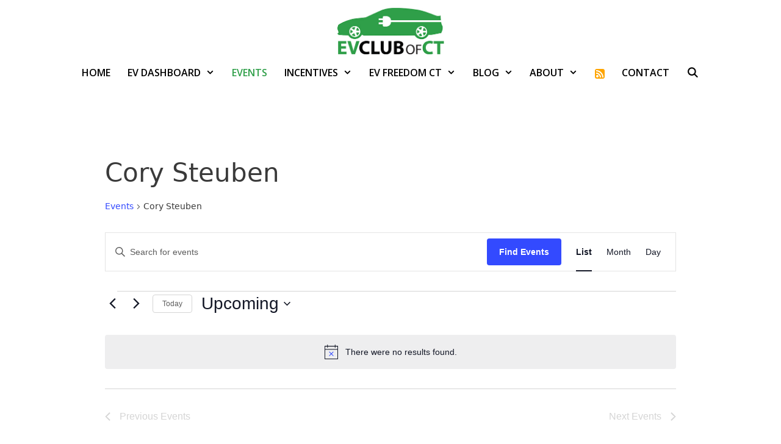

--- FILE ---
content_type: text/html; charset=utf-8
request_url: https://www.google.com/recaptcha/api2/anchor?ar=1&k=6LfRSi4qAAAAAMoox2vYqS7BW7x8EePlF1FqueLm&co=aHR0cHM6Ly9ldmNsdWJjdC5jb206NDQz&hl=en&v=PoyoqOPhxBO7pBk68S4YbpHZ&size=invisible&anchor-ms=20000&execute-ms=30000&cb=lmu5w77bg08
body_size: 48480
content:
<!DOCTYPE HTML><html dir="ltr" lang="en"><head><meta http-equiv="Content-Type" content="text/html; charset=UTF-8">
<meta http-equiv="X-UA-Compatible" content="IE=edge">
<title>reCAPTCHA</title>
<style type="text/css">
/* cyrillic-ext */
@font-face {
  font-family: 'Roboto';
  font-style: normal;
  font-weight: 400;
  font-stretch: 100%;
  src: url(//fonts.gstatic.com/s/roboto/v48/KFO7CnqEu92Fr1ME7kSn66aGLdTylUAMa3GUBHMdazTgWw.woff2) format('woff2');
  unicode-range: U+0460-052F, U+1C80-1C8A, U+20B4, U+2DE0-2DFF, U+A640-A69F, U+FE2E-FE2F;
}
/* cyrillic */
@font-face {
  font-family: 'Roboto';
  font-style: normal;
  font-weight: 400;
  font-stretch: 100%;
  src: url(//fonts.gstatic.com/s/roboto/v48/KFO7CnqEu92Fr1ME7kSn66aGLdTylUAMa3iUBHMdazTgWw.woff2) format('woff2');
  unicode-range: U+0301, U+0400-045F, U+0490-0491, U+04B0-04B1, U+2116;
}
/* greek-ext */
@font-face {
  font-family: 'Roboto';
  font-style: normal;
  font-weight: 400;
  font-stretch: 100%;
  src: url(//fonts.gstatic.com/s/roboto/v48/KFO7CnqEu92Fr1ME7kSn66aGLdTylUAMa3CUBHMdazTgWw.woff2) format('woff2');
  unicode-range: U+1F00-1FFF;
}
/* greek */
@font-face {
  font-family: 'Roboto';
  font-style: normal;
  font-weight: 400;
  font-stretch: 100%;
  src: url(//fonts.gstatic.com/s/roboto/v48/KFO7CnqEu92Fr1ME7kSn66aGLdTylUAMa3-UBHMdazTgWw.woff2) format('woff2');
  unicode-range: U+0370-0377, U+037A-037F, U+0384-038A, U+038C, U+038E-03A1, U+03A3-03FF;
}
/* math */
@font-face {
  font-family: 'Roboto';
  font-style: normal;
  font-weight: 400;
  font-stretch: 100%;
  src: url(//fonts.gstatic.com/s/roboto/v48/KFO7CnqEu92Fr1ME7kSn66aGLdTylUAMawCUBHMdazTgWw.woff2) format('woff2');
  unicode-range: U+0302-0303, U+0305, U+0307-0308, U+0310, U+0312, U+0315, U+031A, U+0326-0327, U+032C, U+032F-0330, U+0332-0333, U+0338, U+033A, U+0346, U+034D, U+0391-03A1, U+03A3-03A9, U+03B1-03C9, U+03D1, U+03D5-03D6, U+03F0-03F1, U+03F4-03F5, U+2016-2017, U+2034-2038, U+203C, U+2040, U+2043, U+2047, U+2050, U+2057, U+205F, U+2070-2071, U+2074-208E, U+2090-209C, U+20D0-20DC, U+20E1, U+20E5-20EF, U+2100-2112, U+2114-2115, U+2117-2121, U+2123-214F, U+2190, U+2192, U+2194-21AE, U+21B0-21E5, U+21F1-21F2, U+21F4-2211, U+2213-2214, U+2216-22FF, U+2308-230B, U+2310, U+2319, U+231C-2321, U+2336-237A, U+237C, U+2395, U+239B-23B7, U+23D0, U+23DC-23E1, U+2474-2475, U+25AF, U+25B3, U+25B7, U+25BD, U+25C1, U+25CA, U+25CC, U+25FB, U+266D-266F, U+27C0-27FF, U+2900-2AFF, U+2B0E-2B11, U+2B30-2B4C, U+2BFE, U+3030, U+FF5B, U+FF5D, U+1D400-1D7FF, U+1EE00-1EEFF;
}
/* symbols */
@font-face {
  font-family: 'Roboto';
  font-style: normal;
  font-weight: 400;
  font-stretch: 100%;
  src: url(//fonts.gstatic.com/s/roboto/v48/KFO7CnqEu92Fr1ME7kSn66aGLdTylUAMaxKUBHMdazTgWw.woff2) format('woff2');
  unicode-range: U+0001-000C, U+000E-001F, U+007F-009F, U+20DD-20E0, U+20E2-20E4, U+2150-218F, U+2190, U+2192, U+2194-2199, U+21AF, U+21E6-21F0, U+21F3, U+2218-2219, U+2299, U+22C4-22C6, U+2300-243F, U+2440-244A, U+2460-24FF, U+25A0-27BF, U+2800-28FF, U+2921-2922, U+2981, U+29BF, U+29EB, U+2B00-2BFF, U+4DC0-4DFF, U+FFF9-FFFB, U+10140-1018E, U+10190-1019C, U+101A0, U+101D0-101FD, U+102E0-102FB, U+10E60-10E7E, U+1D2C0-1D2D3, U+1D2E0-1D37F, U+1F000-1F0FF, U+1F100-1F1AD, U+1F1E6-1F1FF, U+1F30D-1F30F, U+1F315, U+1F31C, U+1F31E, U+1F320-1F32C, U+1F336, U+1F378, U+1F37D, U+1F382, U+1F393-1F39F, U+1F3A7-1F3A8, U+1F3AC-1F3AF, U+1F3C2, U+1F3C4-1F3C6, U+1F3CA-1F3CE, U+1F3D4-1F3E0, U+1F3ED, U+1F3F1-1F3F3, U+1F3F5-1F3F7, U+1F408, U+1F415, U+1F41F, U+1F426, U+1F43F, U+1F441-1F442, U+1F444, U+1F446-1F449, U+1F44C-1F44E, U+1F453, U+1F46A, U+1F47D, U+1F4A3, U+1F4B0, U+1F4B3, U+1F4B9, U+1F4BB, U+1F4BF, U+1F4C8-1F4CB, U+1F4D6, U+1F4DA, U+1F4DF, U+1F4E3-1F4E6, U+1F4EA-1F4ED, U+1F4F7, U+1F4F9-1F4FB, U+1F4FD-1F4FE, U+1F503, U+1F507-1F50B, U+1F50D, U+1F512-1F513, U+1F53E-1F54A, U+1F54F-1F5FA, U+1F610, U+1F650-1F67F, U+1F687, U+1F68D, U+1F691, U+1F694, U+1F698, U+1F6AD, U+1F6B2, U+1F6B9-1F6BA, U+1F6BC, U+1F6C6-1F6CF, U+1F6D3-1F6D7, U+1F6E0-1F6EA, U+1F6F0-1F6F3, U+1F6F7-1F6FC, U+1F700-1F7FF, U+1F800-1F80B, U+1F810-1F847, U+1F850-1F859, U+1F860-1F887, U+1F890-1F8AD, U+1F8B0-1F8BB, U+1F8C0-1F8C1, U+1F900-1F90B, U+1F93B, U+1F946, U+1F984, U+1F996, U+1F9E9, U+1FA00-1FA6F, U+1FA70-1FA7C, U+1FA80-1FA89, U+1FA8F-1FAC6, U+1FACE-1FADC, U+1FADF-1FAE9, U+1FAF0-1FAF8, U+1FB00-1FBFF;
}
/* vietnamese */
@font-face {
  font-family: 'Roboto';
  font-style: normal;
  font-weight: 400;
  font-stretch: 100%;
  src: url(//fonts.gstatic.com/s/roboto/v48/KFO7CnqEu92Fr1ME7kSn66aGLdTylUAMa3OUBHMdazTgWw.woff2) format('woff2');
  unicode-range: U+0102-0103, U+0110-0111, U+0128-0129, U+0168-0169, U+01A0-01A1, U+01AF-01B0, U+0300-0301, U+0303-0304, U+0308-0309, U+0323, U+0329, U+1EA0-1EF9, U+20AB;
}
/* latin-ext */
@font-face {
  font-family: 'Roboto';
  font-style: normal;
  font-weight: 400;
  font-stretch: 100%;
  src: url(//fonts.gstatic.com/s/roboto/v48/KFO7CnqEu92Fr1ME7kSn66aGLdTylUAMa3KUBHMdazTgWw.woff2) format('woff2');
  unicode-range: U+0100-02BA, U+02BD-02C5, U+02C7-02CC, U+02CE-02D7, U+02DD-02FF, U+0304, U+0308, U+0329, U+1D00-1DBF, U+1E00-1E9F, U+1EF2-1EFF, U+2020, U+20A0-20AB, U+20AD-20C0, U+2113, U+2C60-2C7F, U+A720-A7FF;
}
/* latin */
@font-face {
  font-family: 'Roboto';
  font-style: normal;
  font-weight: 400;
  font-stretch: 100%;
  src: url(//fonts.gstatic.com/s/roboto/v48/KFO7CnqEu92Fr1ME7kSn66aGLdTylUAMa3yUBHMdazQ.woff2) format('woff2');
  unicode-range: U+0000-00FF, U+0131, U+0152-0153, U+02BB-02BC, U+02C6, U+02DA, U+02DC, U+0304, U+0308, U+0329, U+2000-206F, U+20AC, U+2122, U+2191, U+2193, U+2212, U+2215, U+FEFF, U+FFFD;
}
/* cyrillic-ext */
@font-face {
  font-family: 'Roboto';
  font-style: normal;
  font-weight: 500;
  font-stretch: 100%;
  src: url(//fonts.gstatic.com/s/roboto/v48/KFO7CnqEu92Fr1ME7kSn66aGLdTylUAMa3GUBHMdazTgWw.woff2) format('woff2');
  unicode-range: U+0460-052F, U+1C80-1C8A, U+20B4, U+2DE0-2DFF, U+A640-A69F, U+FE2E-FE2F;
}
/* cyrillic */
@font-face {
  font-family: 'Roboto';
  font-style: normal;
  font-weight: 500;
  font-stretch: 100%;
  src: url(//fonts.gstatic.com/s/roboto/v48/KFO7CnqEu92Fr1ME7kSn66aGLdTylUAMa3iUBHMdazTgWw.woff2) format('woff2');
  unicode-range: U+0301, U+0400-045F, U+0490-0491, U+04B0-04B1, U+2116;
}
/* greek-ext */
@font-face {
  font-family: 'Roboto';
  font-style: normal;
  font-weight: 500;
  font-stretch: 100%;
  src: url(//fonts.gstatic.com/s/roboto/v48/KFO7CnqEu92Fr1ME7kSn66aGLdTylUAMa3CUBHMdazTgWw.woff2) format('woff2');
  unicode-range: U+1F00-1FFF;
}
/* greek */
@font-face {
  font-family: 'Roboto';
  font-style: normal;
  font-weight: 500;
  font-stretch: 100%;
  src: url(//fonts.gstatic.com/s/roboto/v48/KFO7CnqEu92Fr1ME7kSn66aGLdTylUAMa3-UBHMdazTgWw.woff2) format('woff2');
  unicode-range: U+0370-0377, U+037A-037F, U+0384-038A, U+038C, U+038E-03A1, U+03A3-03FF;
}
/* math */
@font-face {
  font-family: 'Roboto';
  font-style: normal;
  font-weight: 500;
  font-stretch: 100%;
  src: url(//fonts.gstatic.com/s/roboto/v48/KFO7CnqEu92Fr1ME7kSn66aGLdTylUAMawCUBHMdazTgWw.woff2) format('woff2');
  unicode-range: U+0302-0303, U+0305, U+0307-0308, U+0310, U+0312, U+0315, U+031A, U+0326-0327, U+032C, U+032F-0330, U+0332-0333, U+0338, U+033A, U+0346, U+034D, U+0391-03A1, U+03A3-03A9, U+03B1-03C9, U+03D1, U+03D5-03D6, U+03F0-03F1, U+03F4-03F5, U+2016-2017, U+2034-2038, U+203C, U+2040, U+2043, U+2047, U+2050, U+2057, U+205F, U+2070-2071, U+2074-208E, U+2090-209C, U+20D0-20DC, U+20E1, U+20E5-20EF, U+2100-2112, U+2114-2115, U+2117-2121, U+2123-214F, U+2190, U+2192, U+2194-21AE, U+21B0-21E5, U+21F1-21F2, U+21F4-2211, U+2213-2214, U+2216-22FF, U+2308-230B, U+2310, U+2319, U+231C-2321, U+2336-237A, U+237C, U+2395, U+239B-23B7, U+23D0, U+23DC-23E1, U+2474-2475, U+25AF, U+25B3, U+25B7, U+25BD, U+25C1, U+25CA, U+25CC, U+25FB, U+266D-266F, U+27C0-27FF, U+2900-2AFF, U+2B0E-2B11, U+2B30-2B4C, U+2BFE, U+3030, U+FF5B, U+FF5D, U+1D400-1D7FF, U+1EE00-1EEFF;
}
/* symbols */
@font-face {
  font-family: 'Roboto';
  font-style: normal;
  font-weight: 500;
  font-stretch: 100%;
  src: url(//fonts.gstatic.com/s/roboto/v48/KFO7CnqEu92Fr1ME7kSn66aGLdTylUAMaxKUBHMdazTgWw.woff2) format('woff2');
  unicode-range: U+0001-000C, U+000E-001F, U+007F-009F, U+20DD-20E0, U+20E2-20E4, U+2150-218F, U+2190, U+2192, U+2194-2199, U+21AF, U+21E6-21F0, U+21F3, U+2218-2219, U+2299, U+22C4-22C6, U+2300-243F, U+2440-244A, U+2460-24FF, U+25A0-27BF, U+2800-28FF, U+2921-2922, U+2981, U+29BF, U+29EB, U+2B00-2BFF, U+4DC0-4DFF, U+FFF9-FFFB, U+10140-1018E, U+10190-1019C, U+101A0, U+101D0-101FD, U+102E0-102FB, U+10E60-10E7E, U+1D2C0-1D2D3, U+1D2E0-1D37F, U+1F000-1F0FF, U+1F100-1F1AD, U+1F1E6-1F1FF, U+1F30D-1F30F, U+1F315, U+1F31C, U+1F31E, U+1F320-1F32C, U+1F336, U+1F378, U+1F37D, U+1F382, U+1F393-1F39F, U+1F3A7-1F3A8, U+1F3AC-1F3AF, U+1F3C2, U+1F3C4-1F3C6, U+1F3CA-1F3CE, U+1F3D4-1F3E0, U+1F3ED, U+1F3F1-1F3F3, U+1F3F5-1F3F7, U+1F408, U+1F415, U+1F41F, U+1F426, U+1F43F, U+1F441-1F442, U+1F444, U+1F446-1F449, U+1F44C-1F44E, U+1F453, U+1F46A, U+1F47D, U+1F4A3, U+1F4B0, U+1F4B3, U+1F4B9, U+1F4BB, U+1F4BF, U+1F4C8-1F4CB, U+1F4D6, U+1F4DA, U+1F4DF, U+1F4E3-1F4E6, U+1F4EA-1F4ED, U+1F4F7, U+1F4F9-1F4FB, U+1F4FD-1F4FE, U+1F503, U+1F507-1F50B, U+1F50D, U+1F512-1F513, U+1F53E-1F54A, U+1F54F-1F5FA, U+1F610, U+1F650-1F67F, U+1F687, U+1F68D, U+1F691, U+1F694, U+1F698, U+1F6AD, U+1F6B2, U+1F6B9-1F6BA, U+1F6BC, U+1F6C6-1F6CF, U+1F6D3-1F6D7, U+1F6E0-1F6EA, U+1F6F0-1F6F3, U+1F6F7-1F6FC, U+1F700-1F7FF, U+1F800-1F80B, U+1F810-1F847, U+1F850-1F859, U+1F860-1F887, U+1F890-1F8AD, U+1F8B0-1F8BB, U+1F8C0-1F8C1, U+1F900-1F90B, U+1F93B, U+1F946, U+1F984, U+1F996, U+1F9E9, U+1FA00-1FA6F, U+1FA70-1FA7C, U+1FA80-1FA89, U+1FA8F-1FAC6, U+1FACE-1FADC, U+1FADF-1FAE9, U+1FAF0-1FAF8, U+1FB00-1FBFF;
}
/* vietnamese */
@font-face {
  font-family: 'Roboto';
  font-style: normal;
  font-weight: 500;
  font-stretch: 100%;
  src: url(//fonts.gstatic.com/s/roboto/v48/KFO7CnqEu92Fr1ME7kSn66aGLdTylUAMa3OUBHMdazTgWw.woff2) format('woff2');
  unicode-range: U+0102-0103, U+0110-0111, U+0128-0129, U+0168-0169, U+01A0-01A1, U+01AF-01B0, U+0300-0301, U+0303-0304, U+0308-0309, U+0323, U+0329, U+1EA0-1EF9, U+20AB;
}
/* latin-ext */
@font-face {
  font-family: 'Roboto';
  font-style: normal;
  font-weight: 500;
  font-stretch: 100%;
  src: url(//fonts.gstatic.com/s/roboto/v48/KFO7CnqEu92Fr1ME7kSn66aGLdTylUAMa3KUBHMdazTgWw.woff2) format('woff2');
  unicode-range: U+0100-02BA, U+02BD-02C5, U+02C7-02CC, U+02CE-02D7, U+02DD-02FF, U+0304, U+0308, U+0329, U+1D00-1DBF, U+1E00-1E9F, U+1EF2-1EFF, U+2020, U+20A0-20AB, U+20AD-20C0, U+2113, U+2C60-2C7F, U+A720-A7FF;
}
/* latin */
@font-face {
  font-family: 'Roboto';
  font-style: normal;
  font-weight: 500;
  font-stretch: 100%;
  src: url(//fonts.gstatic.com/s/roboto/v48/KFO7CnqEu92Fr1ME7kSn66aGLdTylUAMa3yUBHMdazQ.woff2) format('woff2');
  unicode-range: U+0000-00FF, U+0131, U+0152-0153, U+02BB-02BC, U+02C6, U+02DA, U+02DC, U+0304, U+0308, U+0329, U+2000-206F, U+20AC, U+2122, U+2191, U+2193, U+2212, U+2215, U+FEFF, U+FFFD;
}
/* cyrillic-ext */
@font-face {
  font-family: 'Roboto';
  font-style: normal;
  font-weight: 900;
  font-stretch: 100%;
  src: url(//fonts.gstatic.com/s/roboto/v48/KFO7CnqEu92Fr1ME7kSn66aGLdTylUAMa3GUBHMdazTgWw.woff2) format('woff2');
  unicode-range: U+0460-052F, U+1C80-1C8A, U+20B4, U+2DE0-2DFF, U+A640-A69F, U+FE2E-FE2F;
}
/* cyrillic */
@font-face {
  font-family: 'Roboto';
  font-style: normal;
  font-weight: 900;
  font-stretch: 100%;
  src: url(//fonts.gstatic.com/s/roboto/v48/KFO7CnqEu92Fr1ME7kSn66aGLdTylUAMa3iUBHMdazTgWw.woff2) format('woff2');
  unicode-range: U+0301, U+0400-045F, U+0490-0491, U+04B0-04B1, U+2116;
}
/* greek-ext */
@font-face {
  font-family: 'Roboto';
  font-style: normal;
  font-weight: 900;
  font-stretch: 100%;
  src: url(//fonts.gstatic.com/s/roboto/v48/KFO7CnqEu92Fr1ME7kSn66aGLdTylUAMa3CUBHMdazTgWw.woff2) format('woff2');
  unicode-range: U+1F00-1FFF;
}
/* greek */
@font-face {
  font-family: 'Roboto';
  font-style: normal;
  font-weight: 900;
  font-stretch: 100%;
  src: url(//fonts.gstatic.com/s/roboto/v48/KFO7CnqEu92Fr1ME7kSn66aGLdTylUAMa3-UBHMdazTgWw.woff2) format('woff2');
  unicode-range: U+0370-0377, U+037A-037F, U+0384-038A, U+038C, U+038E-03A1, U+03A3-03FF;
}
/* math */
@font-face {
  font-family: 'Roboto';
  font-style: normal;
  font-weight: 900;
  font-stretch: 100%;
  src: url(//fonts.gstatic.com/s/roboto/v48/KFO7CnqEu92Fr1ME7kSn66aGLdTylUAMawCUBHMdazTgWw.woff2) format('woff2');
  unicode-range: U+0302-0303, U+0305, U+0307-0308, U+0310, U+0312, U+0315, U+031A, U+0326-0327, U+032C, U+032F-0330, U+0332-0333, U+0338, U+033A, U+0346, U+034D, U+0391-03A1, U+03A3-03A9, U+03B1-03C9, U+03D1, U+03D5-03D6, U+03F0-03F1, U+03F4-03F5, U+2016-2017, U+2034-2038, U+203C, U+2040, U+2043, U+2047, U+2050, U+2057, U+205F, U+2070-2071, U+2074-208E, U+2090-209C, U+20D0-20DC, U+20E1, U+20E5-20EF, U+2100-2112, U+2114-2115, U+2117-2121, U+2123-214F, U+2190, U+2192, U+2194-21AE, U+21B0-21E5, U+21F1-21F2, U+21F4-2211, U+2213-2214, U+2216-22FF, U+2308-230B, U+2310, U+2319, U+231C-2321, U+2336-237A, U+237C, U+2395, U+239B-23B7, U+23D0, U+23DC-23E1, U+2474-2475, U+25AF, U+25B3, U+25B7, U+25BD, U+25C1, U+25CA, U+25CC, U+25FB, U+266D-266F, U+27C0-27FF, U+2900-2AFF, U+2B0E-2B11, U+2B30-2B4C, U+2BFE, U+3030, U+FF5B, U+FF5D, U+1D400-1D7FF, U+1EE00-1EEFF;
}
/* symbols */
@font-face {
  font-family: 'Roboto';
  font-style: normal;
  font-weight: 900;
  font-stretch: 100%;
  src: url(//fonts.gstatic.com/s/roboto/v48/KFO7CnqEu92Fr1ME7kSn66aGLdTylUAMaxKUBHMdazTgWw.woff2) format('woff2');
  unicode-range: U+0001-000C, U+000E-001F, U+007F-009F, U+20DD-20E0, U+20E2-20E4, U+2150-218F, U+2190, U+2192, U+2194-2199, U+21AF, U+21E6-21F0, U+21F3, U+2218-2219, U+2299, U+22C4-22C6, U+2300-243F, U+2440-244A, U+2460-24FF, U+25A0-27BF, U+2800-28FF, U+2921-2922, U+2981, U+29BF, U+29EB, U+2B00-2BFF, U+4DC0-4DFF, U+FFF9-FFFB, U+10140-1018E, U+10190-1019C, U+101A0, U+101D0-101FD, U+102E0-102FB, U+10E60-10E7E, U+1D2C0-1D2D3, U+1D2E0-1D37F, U+1F000-1F0FF, U+1F100-1F1AD, U+1F1E6-1F1FF, U+1F30D-1F30F, U+1F315, U+1F31C, U+1F31E, U+1F320-1F32C, U+1F336, U+1F378, U+1F37D, U+1F382, U+1F393-1F39F, U+1F3A7-1F3A8, U+1F3AC-1F3AF, U+1F3C2, U+1F3C4-1F3C6, U+1F3CA-1F3CE, U+1F3D4-1F3E0, U+1F3ED, U+1F3F1-1F3F3, U+1F3F5-1F3F7, U+1F408, U+1F415, U+1F41F, U+1F426, U+1F43F, U+1F441-1F442, U+1F444, U+1F446-1F449, U+1F44C-1F44E, U+1F453, U+1F46A, U+1F47D, U+1F4A3, U+1F4B0, U+1F4B3, U+1F4B9, U+1F4BB, U+1F4BF, U+1F4C8-1F4CB, U+1F4D6, U+1F4DA, U+1F4DF, U+1F4E3-1F4E6, U+1F4EA-1F4ED, U+1F4F7, U+1F4F9-1F4FB, U+1F4FD-1F4FE, U+1F503, U+1F507-1F50B, U+1F50D, U+1F512-1F513, U+1F53E-1F54A, U+1F54F-1F5FA, U+1F610, U+1F650-1F67F, U+1F687, U+1F68D, U+1F691, U+1F694, U+1F698, U+1F6AD, U+1F6B2, U+1F6B9-1F6BA, U+1F6BC, U+1F6C6-1F6CF, U+1F6D3-1F6D7, U+1F6E0-1F6EA, U+1F6F0-1F6F3, U+1F6F7-1F6FC, U+1F700-1F7FF, U+1F800-1F80B, U+1F810-1F847, U+1F850-1F859, U+1F860-1F887, U+1F890-1F8AD, U+1F8B0-1F8BB, U+1F8C0-1F8C1, U+1F900-1F90B, U+1F93B, U+1F946, U+1F984, U+1F996, U+1F9E9, U+1FA00-1FA6F, U+1FA70-1FA7C, U+1FA80-1FA89, U+1FA8F-1FAC6, U+1FACE-1FADC, U+1FADF-1FAE9, U+1FAF0-1FAF8, U+1FB00-1FBFF;
}
/* vietnamese */
@font-face {
  font-family: 'Roboto';
  font-style: normal;
  font-weight: 900;
  font-stretch: 100%;
  src: url(//fonts.gstatic.com/s/roboto/v48/KFO7CnqEu92Fr1ME7kSn66aGLdTylUAMa3OUBHMdazTgWw.woff2) format('woff2');
  unicode-range: U+0102-0103, U+0110-0111, U+0128-0129, U+0168-0169, U+01A0-01A1, U+01AF-01B0, U+0300-0301, U+0303-0304, U+0308-0309, U+0323, U+0329, U+1EA0-1EF9, U+20AB;
}
/* latin-ext */
@font-face {
  font-family: 'Roboto';
  font-style: normal;
  font-weight: 900;
  font-stretch: 100%;
  src: url(//fonts.gstatic.com/s/roboto/v48/KFO7CnqEu92Fr1ME7kSn66aGLdTylUAMa3KUBHMdazTgWw.woff2) format('woff2');
  unicode-range: U+0100-02BA, U+02BD-02C5, U+02C7-02CC, U+02CE-02D7, U+02DD-02FF, U+0304, U+0308, U+0329, U+1D00-1DBF, U+1E00-1E9F, U+1EF2-1EFF, U+2020, U+20A0-20AB, U+20AD-20C0, U+2113, U+2C60-2C7F, U+A720-A7FF;
}
/* latin */
@font-face {
  font-family: 'Roboto';
  font-style: normal;
  font-weight: 900;
  font-stretch: 100%;
  src: url(//fonts.gstatic.com/s/roboto/v48/KFO7CnqEu92Fr1ME7kSn66aGLdTylUAMa3yUBHMdazQ.woff2) format('woff2');
  unicode-range: U+0000-00FF, U+0131, U+0152-0153, U+02BB-02BC, U+02C6, U+02DA, U+02DC, U+0304, U+0308, U+0329, U+2000-206F, U+20AC, U+2122, U+2191, U+2193, U+2212, U+2215, U+FEFF, U+FFFD;
}

</style>
<link rel="stylesheet" type="text/css" href="https://www.gstatic.com/recaptcha/releases/PoyoqOPhxBO7pBk68S4YbpHZ/styles__ltr.css">
<script nonce="gnqHdzgmi0bSfMhiBxQDJg" type="text/javascript">window['__recaptcha_api'] = 'https://www.google.com/recaptcha/api2/';</script>
<script type="text/javascript" src="https://www.gstatic.com/recaptcha/releases/PoyoqOPhxBO7pBk68S4YbpHZ/recaptcha__en.js" nonce="gnqHdzgmi0bSfMhiBxQDJg">
      
    </script></head>
<body><div id="rc-anchor-alert" class="rc-anchor-alert"></div>
<input type="hidden" id="recaptcha-token" value="[base64]">
<script type="text/javascript" nonce="gnqHdzgmi0bSfMhiBxQDJg">
      recaptcha.anchor.Main.init("[\x22ainput\x22,[\x22bgdata\x22,\x22\x22,\[base64]/[base64]/[base64]/bmV3IHJbeF0oY1swXSk6RT09Mj9uZXcgclt4XShjWzBdLGNbMV0pOkU9PTM/bmV3IHJbeF0oY1swXSxjWzFdLGNbMl0pOkU9PTQ/[base64]/[base64]/[base64]/[base64]/[base64]/[base64]/[base64]/[base64]\x22,\[base64]\\u003d\\u003d\x22,\[base64]/DgGcEw4vCvnQWw5LDtydIwpkGw6jCkTzDumh/GcKKwrpMNMOoDsKFJMKVwrgWw5rCrhrCqcOtDEQaETXDgU7CgT5kwpNuV8OjOGJlY8O+wrfCmm5Swpp2wrfCoCtQw7TDg2gLciDCnMOJwowed8OGw47CvcOQwqhfJn/[base64]/ChAFAOlXDmMKMwpLDk2bDosOVEgnDk8OCCW5Rw4VAw4TDocKcUnjCssOnCxEeUcKHPxPDkD3DuMO0H27Cpi06B8KBwr3CiMKFXsOSw4/CkyxTwrNlwo13HRjCosO5I8KTwrFNMHBkLztuIsKdCC1DTC/DhylJEjRvwpTCvRfCnMKAw5zDu8OKw44NLg/ClsKSw78pWjPDrsOnQhlOwp4YdGhVKsO5w6XDj8KXw5Fyw7czTR7CmEBcOsK4w7NURsK8w6QQwo1LcMKewpIHDQ8Gw6t+ZsKuw5p6wp/CmcKWPF7Ct8KOWisAw50iw615czPCvMOxGkPDuSY8CDwBQhIYwqtWWjTDujnDqcKhBwJ3BMKMBsKSwrVBcBbDgHrCumI/w48/UHLDrMOVwoTDrj3DlcOKccOcw4c9Gh5vKh3Dqj1CwrfDm8O+GzfDhcKfLAReF8OAw7HDjMKIw6/CiC/[base64]/DpcOkPxwQw7LDoi/CvMO4OcKdJMOpwo/CnEkOFA1kw5huKMOew60+KMO1w6DDu3LCnREcw5PDul9hw454IiEew77CrcOAB1DDq8KpPMOLVsKbbcOpw7LCiV/DusKYAsOOdEnDlmbCtMOSw5bCnzh2eMO9wqxOFnNgVEvClUAfMcOlw7F/[base64]/[base64]/DksK1wodDw6dtw6IUFRUNw7LDicKCJQbCv8OwcmjDjWLDrsK3N0NpwotZwrFjw6E5w57DoRtQwoM5LsOtw7U7wr3DiCcqY8OXw7jDh8K7PcOzVFBpU1A0dmrCv8O/RcKnGsKkw64pNMOXAsO5TcObC8KRwqjCpQvDvQBzQADCtsKYTG3DssOlw4bCscOUXDLDsMOkcitaW1DDuTRcwqjCvcKoYMObQcO/w7DDpxvCo1hbw6fCv8OsIizDgV4lWivCmEQILWZKQEXCuFNRwpI2wqgDUykCwqwsHsKDfsKoD8OTwrLCscKrwo3DuXjClgxHw419w4pAAgfCknrCtW0ENMOUw4kHdF/CvsO+ScK8DMKPa8KNOsOSw6/DukTCrnjDl2lBOcKkSsOWH8OCw6dMIyFzw7x3dxxnZcOHSBs/CsKwXm8Nw5TCgzs5FjxkC8OWwp43Y3rCjcOLBsO2wqfDmiskUcKTw5gBe8OTKDh/wr50QB/[base64]/Cmi0SGMO0TjcYVCfDk8KEwrvCoCLCq8OVw7l6BcKkPcO8wosXw6jDocKXbcKUw742w6Yww61tXVHDiydBwrAOw6gxwrHDhMK4LsOiw4HDvjQ+wrAGQsOlWV7CmBN7w5wyIV1pw5vCtwBBU8KlZMO3c8KrKcKpQkPCpCDDmMOZAcKoHg/Ch17DsMKbNcKmw5V6UcK+U8K7wp3ClMOhwoofScOlwovDg37CuMOLwqfDv8OoG1c7CF/DpkjDv3U+AcKgRRXDtsKSwqwzElcQwp/DuMKuezLCn3xZw4nCnxJAbcKLesOFw6howqNNQCQ/wqXCiw/CjMK6BkoAIzkAezzCs8OjDCjDkzzChl8cdcO+w4jDmMKvBwVHw6o2wq/DrxQHcVzCnhsfw4VVwr9/XmMUG8OTwpHCh8K5wpxRw7rDhsOIAnjCusO/wrZ8wp7Ct0HCuMOaXDrDjMK2wrlyw7YawprCnsKbwq04w5TClG3DpcOnwolIKjLDpcKbR0bDn0F1SHnCscKwBcKwQMKnw7NfCsKEw7IrQ09XeTXCiSoqBRxkw40BSnMsDxh2QT89woE8w648w5gwwrLDowQlw44vw4MrQMOpw7FbCsKVG8OCw5drw49/Z1phwo1CJcK6w4xFw7vDuH89w7pUesOsXxpGwp3Cg8OVU8Oew7wTLwAOOsKHKw3Dqh5gwq/DkcOCMzLCuDXCoMOZLsKLTcK5bMODwqrCqE4xwogOwp3Dhy3ClMOpTMK1wovDl8O0woEOwptQw74hFhXCusKMF8KrPcOuBVLDrVrDhsKRw6vDlkABw4pZw43DusK9wqB4wrfCq8KgWMKqWMO/YcKgVm/DsVJkw4zDnU9Seg/Cu8O0BmZdOMOiA8Kvw6FnQHTDj8KPLsO0dRHDoXzCi8KJw5jCgzxmwrIEwpxCw7nDty3CgsKzNjwPw7USwoPDhcK4wqXDksOVw7Rzw7PDvMKPw73DgMK0wp/CtwPCr1xrOSoTwo/[base64]/w7Mtw497IcKdw7Qnwr/DiAoKZFQTw5sDwqRvPxh5WsOawqHCsMK+w7rCqwXDrSFrBsO2e8O0TsONw6/CoMOkUVPDkzdTfxvDsMOwF8OefWcZWMO3HnDDs8O0BsKywpLDtsOsOcKow6DDoyDDqg3Cs2PChMO4w5PDisKULHE0IVdMPzjDg8OBw7fChMKXwqXCscO/QMK2Cx1aB28ew4M6X8OrMQTDi8K9woYlw6XCnllCwr/DssKLwr/CsgnDqcOjw6PDl8O7wpJewqlRJsOewpfDlsKiYMK/N8OswpDDosO5OlXCoTLDsxjCn8OFw6EhMnpERcOLwqooIsK2wrDDn8OuThnDl8O3a8OjworCtsK4TMKAERwcXQ7Cq8K0XMKpQ29Sw5/CpTgdbsOPN1ZRw5HCnsKPeHvCn8Ouw40vKcOOMcOLwqkQw5JtSMKfw6UnCyh+QztRVVnCk8KODMOcMVjDh8KRLcKHdm8NwprDuMKARsOcfFPDtMObw7sjD8K9w5hyw4Alcx9sKMK+I0fCpBrCu8ORBsK1CiHCpMK2wo4+wpw/wofCq8OAwqHDhWsCw6sOwqMsf8KlDcOuexgyB8KFw6PCuAZ/QHLDocK2RzhgIMKZWwAVwphZU3/DpMKHKcOnCgzDik3CmUgwGMOQwqQmWVEEJEDDnsOFBnvDisKKw6VXL8Kxw5HDqsOpEMOiWcK9wrLCosKFwqjDjx5sw5jCksOWd8KDRsK2ZMKwI2/DiXDDosOTSMO5HSFdwpthwrXCqWnDv3cyCcK4C1PCglIDwr0xIF3DqwXCk03Di0vDssOEwrDDq8O0woDDoADDi2jDrMOvwpNdeMKYw4Etw47DqhQWwpsLVWvCo17Dl8OUwrwzNTvDszfDp8OHElrDuQsVPU5/wrkOUsOFw6vDv8OCP8KcGzoHegInw4VFw7TDocK8eFNqWcOrw7oSw7BWR2sOWlLDsMKKFxYRdh/[base64]/DnsKJwobCg8K+KcOTER14Tg0lWX9DWcOsZcK7wqrClsKAwogYw7TChcO9wodoYsOVZMO/cMOLw48Bw4LChMOvwrfDoMO/wpwcOE7CvXfClcOCXCfCusK7wonDrBvDolTCscKPwq9cLcOdfMO+w6XCgQTCqzx6woXDl8KzQcOxw7zDnMOyw7h0OMOYw47DtMO2JcO1wp5qdsOVez3DpsKMw7bCs2Uyw7rDisKNSknDm3nDpsKUwppUwpkDCsKEwo1LUMOSajbChMKxRybCuFLDrTtlVsO9eU/DjnLCqRTCimLCkX/Cg3xSaMKhS8KHwr3Cm8K7wqPDnQbDilfCk0/CgsKIw7oDNyDDljzCgBPDssKCBcOFw6h5woUIW8KefHZJw6hwa3d+wobCr8O8IMKsBBPDj3LCpcOjw7TCiQ5mwr3DqjDDn3EvMibDokUGdjXDmMOmFcObw64Yw7tAw6INTwtREkHCnsKIw4XClklxw5bCrjfDui3Dn8KhwoQeITJzA8KVw7rCgsK/HcOXwo1XwpVRwplZHMKjw6hSwoYRw5hPPsOHT3hSXsKgw6YMwqPDsMOHw6Yuw4zDrwHDrBrDp8OxKVdaKsOFQcK1GEs+w7ZZwrVOw5wfwrMgwqzCmw3Dn8OPbMKXwo1iwpTDoMOuUcKPw63DujZQcB3Dvy/CiMKzA8KOMcKFHT9rwpAswo3ClQdcwqfDlUtwY8OdQ2nCm8OuBMKUR0FJMMOow6YMw7MTw5LDmVjDsV5gw7wZTkfCnsOOw73DgcKIw5sZRjgOw4xOwo7DmsO6wpMVw6liw5PChHwGwrNcwpdvwooNw6gEwr/CtcKOEDXCjCRNwqBBVgwkw5nCu8OBHMK9AG3DqsKqZ8KdwrrChsOhLsKyw6nCjcOgwqp/woMbNsKCwpYtwr0JE0hZdm9zC8KgOELDucKPZMOsdMOAw7QJw7NqewwyeMOSwozDlykkJ8KAw5nCkMOBwqTDghwzwrDDgUtMwrgWw49Yw7TCvsOuwrAuK8KBPFYzXRnClwNgw4NGeURrw57DjsKew57Cp3UVw5jDgsOQLw3DhsOIw5XCoMK/wrHCinTDvMK3T8OCDMKdwrrCr8KlwqLCucKtw5HCksK3wr9fJCk7woHCkmTCqCBFR8KDfsKjwrjDjsOawo0UwrnCncOHw7c4TidvHzIWwp1Ww5vDhMOtWMKTOSfDi8KNwpXDvMOlOcK/fcOLFMKKWMKJaAfDnATCugHDvmnChcO/Gz3DlBTDt8KSw4ggwrDDkwx8wo3DgMOeI8KvfVlvcA0rw6BHCcKBwoHDoltca8Kjw4Uqw5YEMHHDj3NZaW4RGzbDunMSOSbDvXXCgAdgwoXCjnFVwo7DqcKNantIw6PDvMK2w51/[base64]/CpsOwf8KHcjUNw4/DnMODwq4wNcKEwqAqw5/DsgVIXMOZRjLDpcOHSCHDhEfCtHjCisKXwqXDtsKYUzbChsO/eFQfwoh/UABWwqIPcWnDnBbDhgt1PcOvfcKXw4jDtUXDtsOOw7HDjEXDiVvCo17CncKdw4tgw746BVk3AMKTwo3CvCPCqsKPwpzCgwcNF0d/FiHDrAkLw5DCrzM9wrh6JwfCgMKcw47DisK8UHXCuS/CscKKDcOBLmYkw7vDp8Oewp3CkXoxHMKrFcOfwpjCumvCpSLDoELCuDrCmQN4FsKnEUVgJBgyw4lgUcKIwrQCW8KvMB40cDHDhizCrcOhNwfCjFcUMcK2dmfDicObdmDDo8O8EsOxIil9w5rDuMOPJinCusOHLEjDqW5mwrgQwqkwwoEmwp9wwok5WC/CoF3DpMKQNy84Yy7DocKMw64wNlzCssOVaQDCuQTDtsKRMMOjLMKrHcOfw65JwqXDtTzCjA3CqQMhw7DCi8K1UAJkw5JRe8OrYMOXw6BtMcOSPxFtTDBmwrMfSB3DkhPDo8OzbFHCuMKiw4HDrsOZdDkZw7vClMOYw53Dql/DogFTeB5RfcKyOcOTPsOFb8KzwoVAwpTCocO9IMKSeRvDniUBw60xaMKJw5/DpMKTwrx2wr9QHm3CrHHCjD7Cv2LCnwJvwp8JBmcRG1Ndw70ddcKnwpbDl2PCuMOVD3zDtSPChAPCgXoIdF0UTjUzw4hRFsKyVcOnw59jWFrCgcO4wqLDhzTCtsOyc1wREjTDr8KxwrsXw7sQwo3Dpn9UdsKlD8KeZnnCq2wJwonDicOSwqcAwpF/[base64]/O8K4wqs8I3Q4eiXCtMKJWcOsJMOxHsO2wqJjwqsDwrnCvMKZw5oqfUDCjcKZw78HA1/CvcOiw6nCvcOpwqhHwqBIRnzDoBTCjxHCj8Oaw43CoB8dMsKUwr/Du15EBjPCkwAPwrp4JMKvcHltRFjDrkRDw6AHwrPDuQjDvXkjwpV6BDHCvFrCoMKOwrZUQS/DicKCwofCj8OVw74xUcOXRBHDu8KNH0Row5UrfyEwW8OeBMKnC0fDs2kJUEPCpUB8w45WC13DksO9JsOWwq3DmmbCpsOFw7LCksKzMzElwp7Cv8Ozwr1fwoArHcKjCsK0ScOqwpdcwpLDiSXDqsOUJxzCk1HChMK2O0bDgMOpGMOVwonClsKzwpR1wpAHey/DgcK8Cmcow4/CjgLCkAPDmkkMTikVwq3CpU4eET/DjEzDjsKeVQp9w7VgKgk7LMKeXsOjHULCuXjDkMOHw6w5w5pqXHZPw4snw4jCkwXClUESDsOJJ0wGwp9Xe8KMMcO9wrfCsTVKwpBnw6zCrXPCuXLDhsOjNVnDuWPCgWlMw6gPdy/DkMK/[base64]/w5kdwpHChS3DjcKUw7vCrsOVw4DCq8K5UsKQLMKCf2ILw4EVw7gkVkrDkH7Dm1HCucOrwoc0XMOOCkIEwqdHGcKNL1Mhw5bCusKow5/CssKqwpk1e8OvwpnDtSbClMKMe8OyHmrCpsKSaCrCssKZw6ZawpXCi8OQwp4qaj/[base64]/[base64]/w4LDg8O1w5BIw7/CvcKhSBVfw6ApbcKDcH/DvcO5KMK7Yz9uw7XDgirDk8KYQ38bR8OTwrTDpzQAwqTDlsOUw692wr/CkSh/FcKza8KDPm7DiMKwdRdZwqUyJ8OqDWvDmn54wp9jwrY7wql7Xg7CkivClW3DiTrDnk3DscO7EgFbcCMgwofDinkow5DCmMOFwro5w5LDucOJUm8vw49WwpR/f8K3JFbClmXDlcKgQnN8BGrDrsKKZ2bCmnYFw40Bw44eAC0BPFzClsKMUlrCj8KQZ8KyMsO7wqQXXcOZVRwzw7bDqHzDugEfw7UBUFt4w49uw5vDkg7DqWwINGAow6PDvcK3wrJ8woUfbMKBw6Ynw4/ClcKswqXCg0rDj8OGw7PCrEcNMSbChcOdw6VFfcO1w6Ngw5TCtC14w4l7Q3FHFcOZwpN7wqLCpsKSw7psasOLCcOxasK1GldEw6grw6TClsKFw5vCv0bCgmh7ZSQUw6/CiQI9w6MIBsKjw7YtacOGOURqbnF2WsK2wq7Dk3wyJ8KQwpViRMOeGMKzwo/DgmNyw5/Cr8KbwpJCw4hfdcOIwpHCuyjCkMKRw5fDtsOLWsK6fh/Dgk/CriHDicKLwrPChsOTw6RKwo4ew7zDv07CkcO9wrjChA3DkcKqA2gEwrUtw4Bla8K/wp07XMKMwrfDgjrDgSTDlRh9wpBZwpjCp0nCiMKtdMKJwq/DkcKMwrZILkHCkStMwr9nwrJZwq5yw65PPcO0FTXCuMKPw5/[base64]/wox2YBRzwp51SMKvw7PCkMOFGy3DvcOxQsOQc8OKG0cEwrjCrcKsWmvCicK1AGnCsMKeb8KzwqQ/WhHCpMK6wqjDucKDesKTwrxFw4l5IVQgOWEWw7/[base64]/[base64]/DrsK+NQLDjMKGw6AewqoSDMO5RwjCr8Olwp/[base64]/[base64]/Cq33CgsKlwp8Hw7/CucOmMyPCsyF2KcK6wrrDm8KOw5onw45+VsO4w7ZUBsOgY8K5w4DDuDQnwqbDqcOkR8KXwqljKE00wqsww4TCvcOww7jCozzCssKnXSDDisKxwonDnFRIw5BTwq4xZMOOw4dRwpjCvVUfeQt5wpzDgkTCtF8Gwrwsw7vDqcKjVMO4wqUzwqI1LsO3w6E6wqYuw7rClA/[base64]/Cp8KzFgdtwp/DpGXCmMOxw4LDtsKbBR4Ja8OnwpTDnyPDocKQEmRYwqI/wo3DhFvDvwZ9EsK5w6fCq8K+NUbDn8KHSTfDscOuTijCv8OiYlfCh0duMsK2X8OGwp/ClcKgwoHCtEvDksOZwohXf8OBwoUpwqHCvkPDrB/[base64]/CizEeYMODw5jCoxQHOR/DszACGcKzwqjDqMO/csOGw45bw7Q+wrnCsQQnw6RYJTRKaSN+HcO0JsO0w79XwonDpcOgwqZ8BcKGwqccAsOwwpx2Entfw6t4w7PChcKiNMOawpvDj8OCw43Ci8OFQkcaNyHChDVjAcKJwpHDij/[base64]/Ci8O8w787wrxhw7wQwp0UD8Kqw6vCucOiw6sSNARbUMKSRl/CjcK6P8Ksw7kzw6sSw6JKT08kwrvDsMO2w5TDh28DwotRwqJ9w4EOwp3CoUDCrAHDlsKJV1fCicOOZVHClsKpMFvDhcOnRkRZK19fwq/DnjMewrsmw6tzw4sCw6UWZCnCkkZQEMOAw7zCscOMbsOpcxDDuEQCw7k9wrfCucOLa0lzw6HDmsKUEUTDgsKUw7jCgDPDrsOQwrFVL8K+w7MaWD7DrcOKwpLDlGbDiCrDi8OVXXDDh8ONAGPDrsOkwpY9wofCqnZewr7CuwPCow/[base64]/w6ZywonDssOewptfMcK0w73DtMKQw6QWJcO1VcO9dljChTvCiMKkw7Brb8KLNsKEw40DdsKfw5/[base64]/[base64]/Co8KDW8KzfnDDtknDmsOWfBNUw6xFwo/CrynCnxjCtDPCmsO3woXCqcKEHcOSw7BAK8Ogw40WwoRNTMOuTALClA4Rwo/DocKHwrDDqmTChGXCixZCEsORScK9Ly/DgMOHw5NJw78nHR7CoTzCmcKWw6bDs8KCwqrDncOAwrvCu3vClyUEB3TDowJrwpTDqsKzXjopFlUow4zCvsOXwoBubcO0HsOxKlZHw5LDpcOhw5vCtMO+ZGvCjcKgw48ow5vCixZtPsKww4AxHDfDhcK1CsOdDArCjUtYF0sOXsKFUMK7wr1bDcOqw4/DggZpwp/[base64]/ClcKqesKLwrlbworDlUzCpW3DvMKBNy7DqMOLB8KZw5rCmEJjPC/ClsOXYkXCvHViwrjDtsK2U2XDr8O8woY4woo7P8KcFMKFJHPDmXPDlyAhwp8Dan/Cv8OKw4rCl8OWwqPCjMOVw6N2w7Fiwr3DocKuwr7CgMOywpkNw5vCmTbCsGt7w47DhcKsw6vDnMOQwoHDmcOvDmzCiMKHZkwNC8KxL8K9XAzCpcKJw5Vaw5HCusOqworDlRJ6FsKNG8KMwpPCrcKjNSHCvgZ8w5nDs8K8wqbDo8K1wpE/w7MkwqPDgsOqw4jDjcKjKsKsXCLDv8K+DcKQcH7DncO6MkTClsOjaVTCncK3QsOdbsKLwrA0w6wIwpNUwrnCsC/CmMKWXcKYw4LCoBDDiQgjLynCi1w2WXnDvTTCsnPDrz/DssKiw7Vjw7rCm8Ocw4IGw6YkQFYiwoxvPsOtacO1KcK7w5Zcw6ATw6PCtUvDpMK3bcKvw7DCocKDwrtlRmXCjD/CosOowpnDtT1PbH8BwpZBDsKIw4lCUsOlwqwUwr9WYcO8MBNnw4vDt8KUDcOEw69JRC3ChQTDlSjCmHQddzrCh1PDhsOkQVk2w49JwrPCp399YyUZFcKlAT7Dg8OzJ8Ofw5JvYcOXwokrw4DDlMKWw6oHw5M7w7U1R8Kdw4U0JGnDlAN4w5Ukw4/Cu8KFIBEwD8OuET/CklDCqRxMMxkhwplRwqTCjCnDsg7DqAdRwo3Dpj7DhUIaw4gAwpHCkHTDt8KEwqpkKFREbMOBw5XCmcKVw7PDjMKGwrfCgE0dc8Ocw4R2w7fDr8KXDxZ6wr/DpxMGYcKawqHCoMOkH8Kiw7MzJMKOLsK5UDRuw5IOX8Kvw7jDkFTCrMOeWWc+UDdGw5PCpxgMwonDkB9MAcOgwqx9QMOYw4TDhk7DuMOcwqjDll1tJmzDi8K3NRvDoWpaYxvDicO4w53Dp8Oqw7DDuzvCocOHIx/[base64]/w4PDgMOhR8KPwpfCsE7CpcOYd3jDtcOBwpYYEAHCpMK5DMO1HsKaw7PCp8K+bgnCulfCucKAw7UcwpRsw5N5f0V7FBhxwqnCtx7Dtid7TjZFw7stZVEwJMO5H1NKw7Q2MjAdw7hwS8OCdsK+YmbDqkPDusKlw5vDm3/Cp8OFHRwJHUfCm8Okw6vDqMKjHsOQC8OawrPCmmvDrsOHCnXDvMO/MsO/[base64]/ClMOswrZWTzHCicOwwrfChWtmUcOww5NKU8Otw5lNdsO5w5LChAt5w7NWworCjwFxVMOUw7fDh8OgNcOTwr7DlMK/[base64]/DkB7DtT8uO8KHJ8K+c0nDjBPDkgwqMcOJwqPDg8Kkw68lW8OmHsOXwrDCtsK3dEjDt8OGwrI+wrxZw5LCkMO2cAjCr8KJFMOow6DCscK/woEIwpYSBgvDnsK2XXTCqAvDvnZlMWR6fsKTw5jCtmwUL1XDgMK2FsKJFcOnLRJsYEU1NS/CgFzDisK1w5rCiMKRwrdWw6TDmQfCrF/CvgDDsMOfw4fCi8Onwo8bwr8bD2t5b1JPw7rDhx/DvTXClh3Cg8KSGgJIXnJDwp8FwoxccMOfw55mPSfCh8K7w7rDscKXZ8OWNMKPw6PClsOnwoLDhT/DjsOZwo/DkMOtHXhtw43CsMOzwpfCgTJIw6/CgMKCw5LCj34Vw6NECsKRfQTCvMKRw68qacO1A2PCv3dEex9/PcOVwodaMTPClHPCgQRwYVxnShbDiMOFwqrChFzCog8tbSRfwqwlF3A1wr7CnMKWwrx7w7V/w5HDvMKRwoMdw6gxwovDjBPCsx7CgMK3wqnDuDnCrWXDkMKGwoYnwo8DwrF/LMOGwrHDhjAGdcKrw48CXcOmOcOnQsO8aF5LPcO0KMOTcA4vYkYUw4piw7rCkVNmbsKNPW4xwq1YCFLCixnDiMOEw79wwrHCssKowrHDgHzDvnckwq80bcORw79Kw7XDvMOiDcKBw4HCsWEfw6k/acKuw6MWTkY/w5TDtcK/X8OLw7YaYBrDgMK4Z8K1w4zCusOTw5JkTMOnwo/CuMOmW8K4Wx7DisOHwqrCjBDDuDjClsKcwo3ClsOwccOawrbCm8Ozc2fDsknDsSnCg8OewppFw5vDsxM9w45/w6lON8Ksw4jCrEnDk8OSIcKaGiJZHsKyRBfCusOgPSROC8KOc8Kyw5Vnw4zCtBw/QcOqwrkTMj7DpcKgw7fDqcKawpFWw5XCsmwbRMKxw5NOfRHDtcKASMKMwrzDscK/OMOJb8K4wrxEUjAuwpfDrVwPScOiwobCsy8BXcKzwrNpwpYhDTRUwp8rJSU6wptywogVezBJwprDgMOcwpESwqZBKCfDm8OAaxfDgsOUccOZwpnDtg4jZcKwwoVHwok7w6BKwqtYM0fDnW/ClMKDC8OBwoY6dcK1wqLCpMOuwrQhw6Q1EycYwpnDkMOAKgVTZi3Cj8OLw54bw69vXSQ2wq/CjsO+wq3DgR3Do8OowpF2J8O1bkNQDwh7w5fDoFPCh8OjW8O3wqo4w558w4wcWGTCtmZ2I0toflbChXHDkcOewq09wqPDlcO9f8KlwoEsw5zDjgTDlxvDlDlBdHNoWsOxN3ciwpvCv0lNaMOLw6shZEfDqk9iw4gWw4pmCiPDoRUow4XDlMK6wq9qN8Krw6UTNh/Dty5RDVVdwrzChsKiVWEUw7nDq8KuwrXCicO5T8Kpw4rDmcOXw6l5wrHCgsK0w75pwpjCtcOWwqDDrUcaw4fCijvDvMKeLGbCuCzDvzLCv2J1G8K2YE7DsQ8zw5pGw7cgwoDCt3hOwqBOwrLCmcKFw49Cw57DsMKNOm92G8KDX8O+NcKqwrPCnk/CtwDCpQQewp/[base64]/DvcOJbGQwXjrDt8KVEEvCriLCn8K6XsOaXFUiwo5LeMK/woTCtS1CH8O4H8KJGETCs8Ofwqdqw6/DrlrDqsOAwooXdgg3wp3DsMK4woVBw4plGsO0SCdNw4TDgMKcFlzDtTDClyZYa8Ovw4hBV8OMfXIzw73DrAF0ZMOvSsKXwofCicKVNsO0wqTCmU7CrsO1VWRCI0owWEnCgDbDscOUQ8KmBMOPEzvDk2d1XFUmRcO+wrBrwq/DpjYsW3ZNL8KAwqt9TzpiUyc/w45WwpAFFFZhVcKmw6Vbwo4yYV8/EXwacUfDqMO6bF1WwoLDs8K0A8OEIGLDrT/DtAoaQSLDjMKiUMOOdcOewqbDgxzDrztnw4XDlTjCpMKZwoNhTcKcw5MdwqBmw6TDscK4w6HDr8KxZMKyNwxSAcKfPicOScKhw5bDrB7CrcKNwpfDjcOJJSrCljduAsOAHSTChcOHZcOPZl/CmMOzV8O6McKZwqPDji4vw7sFwrHDusO4wq5zRkDDvsOJw7ckOzlsw5VFSsO3ICjCrsOnan5Hw4bDsA1LacOaVEvCjsOQw63CrFzDrU7Cv8Kgw5vCnnpUFsKIBT3CsjXCj8KCw61awo/[base64]/Ci8OQJQvCu8ODw5Bawp/Dug9ew4ZLwo0Aw7Jkw5fDq8Oea8OFwqkcwphAO8KUA8OTVi3DmUHDj8O2bsKEIcK2w5Vxw7B2MsOLw6d6w4lWw61oGcKkw4LDpcOMSWRew6YywpLDkMOFJsOUw7zCtsKFwpldw7zDs8K5w6/Dt8KoFgwtwrByw6gbCSlbwrMZO8KOGcKPwrchwpxYwp/[base64]/wrYOw7DCksKbw49nC8OuwoUmw5vChQlLwrrDpSrDpsOVIAxBwrlUJGxuwqPCq0vDncOZJ8K7Fgc1YMKVwp/[base64]/[base64]/[base64]/DkWFUw4DCocOcRFLCiSZHH0rCpg/[base64]/[base64]/[base64]/[base64]/[base64]/CocK8bS3Cni/DnGZYA8OcwqfCvm/DumM4H0bDqEbDtMKHwo0+BEwtY8OyQsKVwqnCmMOLOy7DpBrDlcOGNcOZwrbDvMKWYy7DtVnDhQ1cwqDCrMOuNMO2YXBIQnvDr8KwC8O0E8K1NXLCh8KdIMKZRRHDl3zDr8OtLcOjwrNXw5HChsKOw5LDhzovFUfDm3gxwozClMKhVsK6woTDtSfCu8KOwr/DqMKpPmfCnMO7P00Hw7hqDVrCu8KUw4bDhcOUH2VTw5ojw7/Dp1d8w6kQUhnCjSJDw5DDgk7DnRzDkMK7QDnDuMOQwqbDiMK9wrUDaRUjw68oBsO2bcO6B23CusKiwovCr8OkJsO6woobG8OYwqXCicK0w6lIOsOXesKBDwjCrcO/wrE8wrlgwqnDmhvCusODw67ChybDscK2wp3DlMKwMsOHY39gw5PCpzEIfsK2wpHDocKdw7LCqsKvb8KDw6fDgcKEA8OtwpbDlcKZwrLCsGg9IRQzw6fCgUDCoURyw7haBA1dwo8nZsObwq4BwrDDjsKAD8K6G3RoPnrCqcO6KQBHesOwwqUICcO7w6/DtUQWXcK/ZMO4w5jDjQLDicK2wolDIcKYw67DoSQuwofDqcO1w6QvBXULcsKaSFPCmW4Hw6U/[base64]/[base64]/DjC/DkcKKw5LDli9DwqwWMMOiwqjCoXXDm8OLfMOZw4LCpyQzTVPDg8OHwpbDnkUREA7Dt8KVccOgw7N0woLDksKsWk3Cv27DoRbClMKzwr/Ds0doSMOvKMOFKcKgwqRNwrbClBbDp8OFw5UZBMKyUMKQZsKJQMKew71bw6tkwqQodMOYwqjClsKMw49xw7fDosKgw4MMwrEAwrt6w5XDmXhbw6MHw6XDqcKJwpjCujbDtk7CoBXDhS/[base64]/Sm51wqgJX2F8LAtkw495w5MDwoovwpPCgC/DkGfCpBXCgB3DvEtiC25FenjCmgd9GcO+w4DDgErCvsKPasOfKMOZw7XDi8KDOcKTw79uwpvDijHDvcKyeDgQITsiwqQeGQRUw7QBwqNBIMK/[base64]/CvcK8XjnCvH9CYkLChWfDocKNP17CtmQewrvCj8KUw4jDuiXDmRI1woHCisOJwr43w5HCpsOncsOYAMOcw7TCv8ODSjR1Ch/CscOYCsKywpINeMOze2PDgMOhW8KDLwrDgmbClMOSwrrCtjHCjcOqLcOnw77Cvx4zEhfClTAwwp/[base64]/CsCxgwr5Ewr/DgcKdYQ44G8O8Q8OeWMOIwrjDucOFw6nCtXzDhipnCsKqCMKzW8KFGMOHw4HDh3hMwrzCj0hLwqQaw4gGw7LDscK9wqTDgX/CoWvDssKfEgjDhDjDg8OsLXhaw4hqw4DDu8KNw4dbQADCp8OZEHB5HUoYLsOowqxqwo9KFRoLw4RNwofCo8Orw5rDl8Odwqk4ZMKEw5MCw57DqMOFw4AlRsO0GT/Dl8OJwpJMK8KAwrfCl8ObcsKpw4xmwq8Mw5duwp/Do8Kpw48Mw7HCoC7DuFcjw7DDhEPDqRd5Tk3CsHjCj8O+w4vCs3nCoMKDw5DCqXnDscOmP8Oiw6/Cl8OLQDxiwqjDmsOSXGDDrHdvw7vDmx0GwogrDnLDkjZXw68cOFzDoFPDiEvCt1VXOgIKBMOaw7tkLsKzDCLDg8ODwr7DlcOVZcKvQsKXw6DCmhfDgMOMc2IRw6DDtCjCicK+OsOrN8Okw4TDu8KBHcK0w6bCnsOtdsOqw7TCsMKJwpLDp8O0QiRZw5TDmA/DlsK6w5hRVsKtw5AJR8OxA8O9MyzCtcKwHMOZWMOKwr0xa8KZwp/Dp0p2w4wWEQEeC8OzcTHCjkUsM8OAXcOqw4bDpDXCkmzDlEs6w5/CmUkwwo/CsBloGiTDoMOcw4V4w5ZNFwDCiyhpwprCsmQdPHnCncOsw6/[base64]/CsWAACHZbcsOrKsOYC8Oqw6rDmwhSwo/CisOtexMZYsKvYsOfwojDj8OOMh3DiMK5w5Qkw5hwRCfDscKFYA/CkFxlw6jCv8KDQ8KPwoHChXo2w6bDrcK+LMOLCsOswp54FEHDgDElORtkw4XCmXcFGsKkwpHCgnzDqMOIwrcREBvCk37ChMOhwqF3DVtwwrg9QTnCmx/[base64]/CqMOZw5vDm8OzLCrDpMOyw4zDn8KUAhEnwojCp2DCs1ccw4oKF8Kvw4YfwrwHXMKWwqnCgwjClyQCwonCsMKAQi/DiMOpw6YuOMKZBT3DlGzDlsO/w53DqCXCusKQUCbDrhbDoEpJXMKJw6ULw4Icw54qwoBxwpR8YzpIEVxrW8KCw7jDmsKNckTCnn/Ct8Ogw4NYwrnClMKxCQTCuVZ9VsOrBMKfJxvDt3ktD8OLBgnCtW/Dl24Dwp5OJ1LCqw9gw7g7ZhHDrmbDicK7VgjDkGTDv0jDocOpKl4kCHJ/woRNwpIpwp9CcEl/w5/CosKrw5/Dmz8Ywqphw47DvMOiw4x3w4XDlcOMbnBbwpZKYi1dwrDCk0VncsKjwqHCoFRsQ0/Ct0ZKw5/Ck2duw5vCoMK2VT19fz7DvCfDlzAncS16wo57wpAGO8OGworCrcKGXEkuwoJPeCrDh8OswokewpkiworCo3jCgMKkPyXDtGRuTcK/aj7DqTcbe8Kzw7psM39jUMOHw6FPJsKiEMOLJVdQJkHCp8OdQ8ONf1PCtcKEJjbCiTHCtjcew53DoWQMbsOpwqjDi0UsDx4jw7HDncOUZAA8IsOMG8Kow5rCqSvDv8OkLMOmw4hFwpTCksKewrrDnUrDtwPDpcOOw6LDvnjCu1XCgMKSw64GwrtPwolEdQMJw6bCgsK/w4xuw63Dp8KqfsK2wo9mOMKHw6MVOyPCsDktwqp3w688wokgwpXCucKqO1vCtzrDhBvCqGDDnsKNwrzDiMOwesOyU8O4Smg+w749w5DCpUnDvMOhG8Ojw5ZTw4PDnjNvNmTDiTTCsRZJwq/[base64]/Cs0ElUMO3wq/CusOUKEHDoRQsN8OFejFQw6zCkcKTGXDCuX8ne8Kkw75ZZSNPQAHCjsK8w5VHHcOodEbDrgLDq8K1wp5IwoRxw4PCv0/DpFMrwpvCm8KzwqhrIMKPF8OFISrCpcKbZwkRwpMYek8mTEjCpcKKwqspSFlaDMKZwobCgEnDtsOaw4N6wpNgwoLDk8OIIhgwVcOPKxTCvB/Ds8OIwqx6cH7CvsKzTmrCosKNw6oLw6ddwolBQF3Dg8OSOMK9Y8K6c1JBwqzDonwlNAnCsV57bMKOJQhowqXDsMK0E0fDr8KFJcKrw7/[base64]/wp/[base64]/CnkEJw5gbdMKWCGvCvcKVw7HDmw7DhMKPwqrCvx1Zwrh6wrRXwqsow54tccOPCWrDvUbChMKUI3/CrMKCwqbCuMKoTwVKw57Dt0BXSwfDimTDv3R4wpp0wq7Cj8KtHA1Rw4M4eMKVMi3DgU4fX8KxwqfDqBPCicKhw4o1Y1nDtVpzPSjClHoSwpjCkTN1w5LDl8KwQ3TCk8Ofw7rDsmAnB3wKwp1XLzrCjG4ywq/DrsK9wpfDrjnChMOdcUTCllfDn3lWDUIQw5UTacOPB8Kww6/ChirDsWzDiV9SeFYrwqMsKcKqwqQ5w7sXHlscMcKNXmLCrsKWAVIIwo3DhW7CvU7DiAvCg1txfkkrw4Bnw7vDrW/ConzDlMOqwosQworCqmUqEFF1woHCoV01DD1KLznCiMOcw5Q+wrAnw60UMMKUHMKXwp0awqgHHmbCqsKmwq1cw7bCuhsLwrEbP8Kew6TDlcKqTcKbPgbDucKFw7bCrD1tUjVuwrYcSsOPPcK/BgTCl8KJwrTDj8OxV8KkDAQQRmwCwrDCq38cw6rDi2TCsU0awpDCl8O5w5HDlQTDqMKeCG1UFcOvw4jDuVh1wovDuMOAwrHDqcKYDAHCvWZYIz5CdBTCmV/Cv1LDuUgSwroXw6TDgsOjY2Q+wo3Dq8O0w7ceeXPDmsO9fsOoTsO/McKPwo5fNkxiwoxFw4PDg13DnsK8dsKAw5jDu8OPw5rDnzQgSFR1wpRDBcK2w40XCh/CqhXDvsOjw7XDlcKZw7/DgsK/[base64]/w5IycCTDj2rCq8OEwp8/fcOOIsKMKQDDnMKzwrQiwoLDgDjCpk7DkcK5w4IHwrMAQsKWwovDi8O8AMKiZ8OwwqzDkU0xw4xWcQBKwrAuwrEPwq5vQyABwpXChSsSS8KVwodNwrnCjwXCtxRIe2LDslrCmsOIwrZqwojCnybDnMO9wqfDkMO2eyJVwr7ChMKidMOLw4/ChEzCqyLDicKjw5nCqMK3KkrDhWLCh3XDr8K7OsOxc0MCUUYWwq/CjQtGw7zDmMKPYMOzw6rDsFR+w4hudMK1woJQOXZkBiLCqVTCtEUpYMOrw7V2a8ORwpkydiHCnTwtw73CucOVBMKlCMKRJ8Oew4XCt8O8w49ewoZzYMOxRmHDi1dKw77DojPDpAILw4wBA8Oywo4/wpTDsMOmwqxzRAVMwpXCrMOFKVjCkcKRBcKpw504w5A2PcOdB8OVEsK0wqYKWsOpKBvDk3snbgQgwp7Dg0YBwoLDkcKGbMOPUcOiwrDDosOaFXDDs8OLWnorw73Cl8OrFcKtB27DqMK3czXCh8K1woNlw6pOwrrDmsKReFp1bsOIXVjCnEdsGsObOlTCtMKEwoBaYD/CrlrCunTCixDDrXQMw79cw5fCj2vCuABnQsODOQ4Aw6fDrsKeNU/DnBDCi8OQw5gpwrUSw6gqfxLCvBjCiMKAwqhQwq8jZ1d+w5QBEcOjEMOxS8Orw7N3woXDonI1wo3DqsOyXQLDqcO1w6FWwpjDjcKIIcOiAwTChhjCgWLCpXrDqi3Dr1cVwr9Mw5rCpsOnw50nw7YhHcOtVBdmw7bDssKtw53CoDFQw6ovwp/CscOqwpssYnnCjcOOT8OCw6J/[base64]/CrE4Pw7QaYnzDvD/DtMK9McOfw43DgT9fRGnCj2HCjmvDsMOKUsKTw6nDvRjCmQDDsMObQnE4O8O5KcOkWXMIVi53wqjDu28Uw5TCpcKgwp4Vw7nChcKQw7QXJwsfJ8OSw5bDrg5XJcO+XikpIwhHw7UNP8K+wr/[base64]/GUdXe31lY1JsbcKUXMKzwoFQGMOfCsObOsKtG8O4E8OgC8KgNcOFw5MLwoRHccOPw55kVyFDAkRAYMKoXW0UC291w5/Dn8Otw607w6w9wp9twrlbCFRnS2XCksK6w5M/XkfDq8O+W8K4w4zDtsOee8KTdDDDg0HCkQUnwqjCmMOZfQTCi8OER8KTwoA0w57DvnU\\u003d\x22],null,[\x22conf\x22,null,\x226LfRSi4qAAAAAMoox2vYqS7BW7x8EePlF1FqueLm\x22,0,null,null,null,1,[21,125,63,73,95,87,41,43,42,83,102,105,109,121],[1017145,652],0,null,null,null,null,0,null,0,null,700,1,null,0,\[base64]/76lBhmnigkZhAoZnOKMAhmv8xEZ\x22,0,0,null,null,1,null,0,0,null,null,null,0],\x22https://evclubct.com:443\x22,null,[3,1,1],null,null,null,1,3600,[\x22https://www.google.com/intl/en/policies/privacy/\x22,\x22https://www.google.com/intl/en/policies/terms/\x22],\x22MO1ARhEAnYrWF6HrkkH/dtdk4ZXGlET0/B6OI90UkD4\\u003d\x22,1,0,null,1,1769430199372,0,0,[186,240,103,112,30],null,[145,155,17,248],\x22RC-iOlG-qkwARm-GQ\x22,null,null,null,null,null,\x220dAFcWeA6x4wEEa-_QviiunGej07cNzYKP0aEhiJw8eyKJdefkD-2heMNxAQOGcRSKHZ3RqzUFd147oqGv8Sv6LRlNBsOpCoiM6g\x22,1769512999471]");
    </script></body></html>

--- FILE ---
content_type: text/css
request_url: https://evclubct.com/wp-content/themes/electric/style.css?ver=1563294285
body_size: -9
content:
/*
 Theme Name:   Electric
 Theme URI:    https://generatepress.com
 Description:Chicl theme for EV Club of CT
 Author:       JKlein
 Author URI:   https://littlegreenbird.design
 Template:     generatepress
 Version:      0.1
*/

